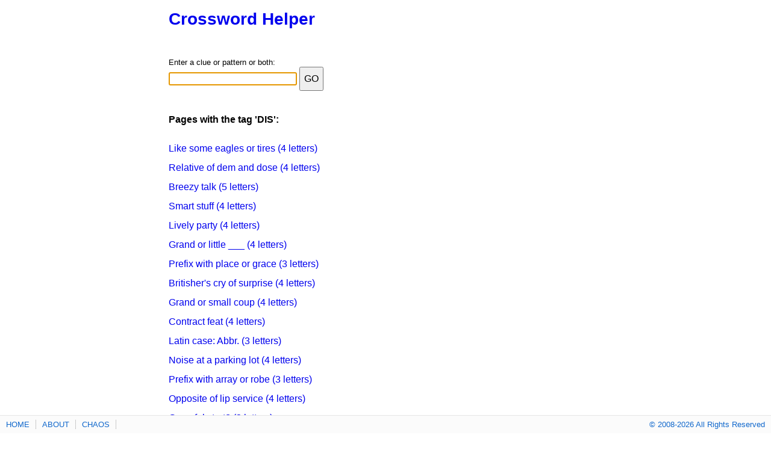

--- FILE ---
content_type: text/html; charset=UTF-8
request_url: https://the-crosswordsolver.com/tag/dis
body_size: 1438
content:
<!DOCTYPE HTML>
<html lang="en-us">
<head>
<meta charset="utf-8">
<meta name="viewport" content="width=device-width, initial-scale=1">
<meta property="og:locale" content="en_US" />
<meta property="og:type" content="blog" />
<meta property="og:title" content="Tag: dis — Crossword Helper" />
<meta property="og:url" content="https://the-crosswordsolver.com/tag" />
<meta property="og:site_name" content="Crossword Helper" />
<title>Tag: dis — Crossword Helper</title>
<link rel="stylesheet" href="/style.css" />
<link rel="shortcut icon" href="/favicon.png">
<link rel="canonical" href="https://the-crosswordsolver.com/tag" />
</head>
<body>
<div class="opage"><div class="page"><div class="header"><div class='site'><a href='/' style='font-size:28px'><h1>Crossword Helper</h1></a></div></div><div class="lpan">
<div style="font-size:80%;">Enter a clue or pattern or both:</div>
<form name="input" action="/search" method="post" class='xwmsb'>
<input id="search-clue" name="query" type="text" size="22" autofocus>
<input type="submit" value="GO" class='xwmsbb'>
</form>
<div style='margin-bottom:2em'></div>
<div class="tagpage">
<h3>Pages with the tag 'DIS':</h3>
<a href="/like-some-eagles-or-tires-4-letters">Like some eagles or tires (4 letters)</a><br /><a href="/relative-of-dem-and-dose-4-letters">Relative of dem and dose (4 letters)</a><br /><a href="/breezy-talk-5-letters">Breezy talk (5 letters)</a><br /><a href="/smart-stuff-4-letters">Smart stuff (4 letters)</a><br /><a href="/lively-party-4-letters">Lively party (4 letters)</a><br /><a href="/grand-or-little-4-letters">Grand or little ___ (4 letters)</a><br /><a href="/prefix-with-place-or-grace-3-letters">Prefix with place or grace (3 letters)</a><br /><a href="/britishers-cry-of-surprise-4-letters">Britisher's cry of surprise (4 letters)</a><br /><a href="/grand-or-small-coup-4-letters">Grand or small coup (4 letters)</a><br /><a href="/contract-feat-4-letters">Contract feat (4 letters)</a><br /><a href="/latin-case-abbr-3-letters">Latin case: Abbr. (3 letters)</a><br /><a href="/noise-at-a-parking-lot-4-letters">Noise at a parking lot (4 letters)</a><br /><a href="/prefix-with-array-or-robe-3-letters">Prefix with array or robe (3 letters)</a><br /><a href="/opposite-of-lip-service-4-letters">Opposite of lip service (4 letters)</a><br /><a href="/graceful-start-3-letters">Graceful start? (3 letters)</a><br /><a href="/criticize-in-90s-slang-3-letters">Criticize, in 90's slang (3 letters)</a><br /><a href="/brooklynese-pronoun-4-letters">Brooklynese pronoun (4 letters)</a><br /><a href="/who-3-letters-2">"Who ___?!" (3 letters)</a><br /><a href="/bridge-feat-4-letters">Bridge feat (4 letters)</a><br /><a href="/nasty-criticism-4-letters">Nasty criticism (4 letters)</a><br /></div>
</div><div class="vbar"></div><div style="clear:both"></div></div>
</div>
<div class="footer"><div class="footerL"><a href="/">HOME</a><a href="/about">ABOUT</a><a href="/random">CHAOS</a></div><div class="footerR"><span>© 2008-2026 All Rights Reserved</span></div><div style="clear:both"></div></div>
<script type="text/javascript">new Image().src = "//counter.yadro.ru/hit?t52.6;r"+escape(document.referrer)+((typeof(screen)=="undefined")?"":";s"+screen.width+"*"+screen.height+"*"+(screen.colorDepth?screen.colorDepth:screen.pixelDepth))+";u"+escape(document.URL)+";h"+escape(document.title.substring(0,150))+";"+Math.random();</script><script defer src="https://static.cloudflareinsights.com/beacon.min.js/vcd15cbe7772f49c399c6a5babf22c1241717689176015" integrity="sha512-ZpsOmlRQV6y907TI0dKBHq9Md29nnaEIPlkf84rnaERnq6zvWvPUqr2ft8M1aS28oN72PdrCzSjY4U6VaAw1EQ==" data-cf-beacon='{"version":"2024.11.0","token":"21933723273e48e986b267b945066c8f","r":1,"server_timing":{"name":{"cfCacheStatus":true,"cfEdge":true,"cfExtPri":true,"cfL4":true,"cfOrigin":true,"cfSpeedBrain":true},"location_startswith":null}}' crossorigin="anonymous"></script>
</body>